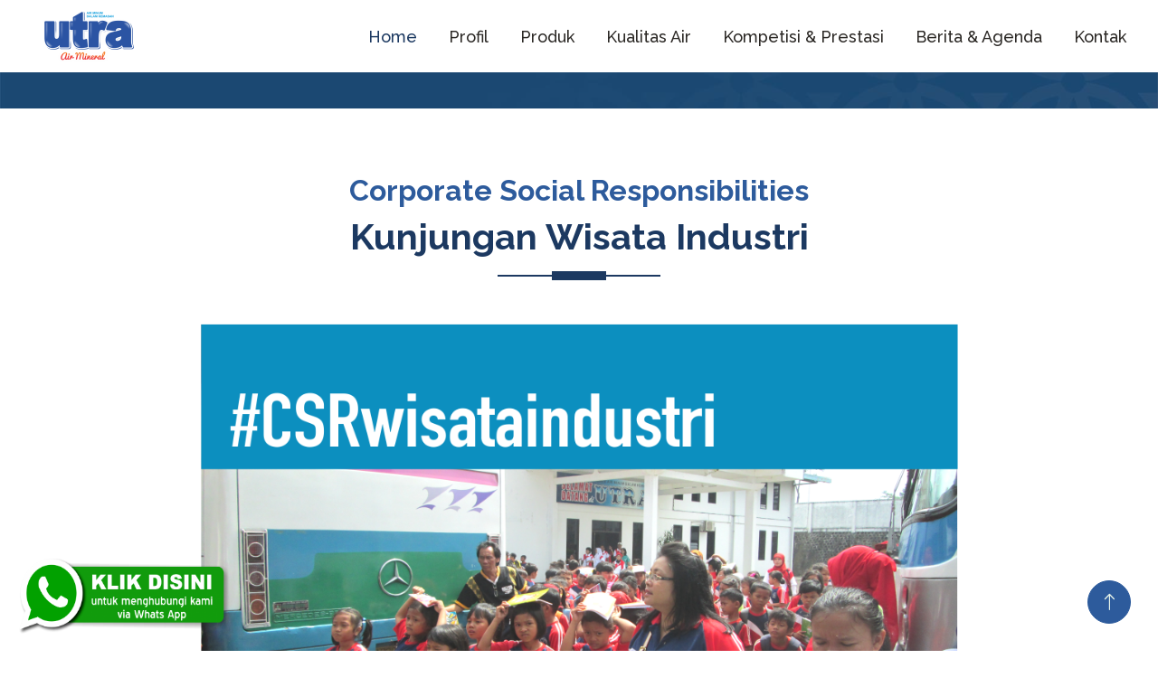

--- FILE ---
content_type: text/html; charset=UTF-8
request_url: https://utra.co.id/welcome/detail_csr?id=3
body_size: 3946
content:
<!DOCTYPE html>
<html lang="en">
<head>
    <meta charset="utf-8">
    <title>Era hidup Lebih Sehat - utra</title>
    <meta content="width=device-width, initial-scale=1.0" name="viewport">
    <meta content="" name="keywords">
    <meta content="" name="description">

    <!-- Favicon -->
    <link href="https://utra.co.id/assets/img/favicon.ico" rel="icon">

    <!-- Google Web Fonts -->
    <link rel="preconnect" href="https://fonts.googleapis.com">
    <link rel="preconnect" href="https://fonts.gstatic.com" crossorigin>
    <link href="https://fonts.googleapis.com/css2?family=Jost:wght@500;600;700&family=Open+Sans:wght@400;500&display=swap" rel="stylesheet">  
    <link href="https://fonts.googleapis.com/css2?family=Open+Sans:wght@400;600&family=Oswald:wght@500;600;700&family=Pacifico&display=swap" rel="stylesheet"> 
    <link href="https://fonts.googleapis.com/css?family=Raleway:400,500,600,700" rel="stylesheet">
    <!-- Icon Font Stylesheet -->
    <link href="https://cdnjs.cloudflare.com/ajax/libs/font-awesome/5.10.0/css/all.min.css" rel="stylesheet">
    <link href="https://cdn.jsdelivr.net/npm/bootstrap-icons@1.4.1/font/bootstrap-icons.css" rel="stylesheet">

    <!-- Libraries Stylesheet -->
    <link href="https://utra.co.id/assets/lib/animate/animate.min.css" rel="stylesheet">
    <link href="https://utra.co.id/assets/lib/owlcarousel/assets/owl.carousel.min.css" rel="stylesheet">
    <link href="https://utra.co.id/assets/lib/lightbox/css/lightbox.min.css" rel="stylesheet">
    <script src='https://code.jquery.com/jquery-3.3.1.slim.min.js'></script>
    <!-- Popper JS -->
    <script src='https://cdnjs.cloudflare.com/ajax/libs/popper.js/1.14.3/umd/popper.min.js'></script>
    <!-- Bootstrap JS -->
    <script src='https://stackpath.bootstrapcdn.com/bootstrap/4.1.3/js/bootstrap.min.js'></script>
    <!-- Customized Bootstrap Stylesheet -->
    <link href="https://utra.co.id/assets/css/bootstrap.min.css" rel="stylesheet">

    <!-- Template Stylesheet -->
    <link href="https://utra.co.id/assets/css/style.css" rel="stylesheet">
	<link rel="stylesheet" href="https://utra.co.id/assets/css/peta.css">
<script type="text/javascript" src="https://maps.googleapis.com/maps/api/js?sensor=false&libraries=places"></script>
<!-- jquery JS -->
<script type="text/javascript" src="https://code.jquery.com/jquery-3.3.1.min.js"></script>

<!-- Popper JS -->
<script src="https://cdnjs.cloudflare.com/ajax/libs/popper.js/1.12.9/umd/popper.min.js"></script>

<!-- Bootstrap js -->
<script type="text/javascript" src="https://stackpath.bootstrapcdn.com/bootstrap/4.3.1/js/bootstrap.min.js"></script>

<!-- Propeller textfield js --> 
<!-- <script type="text/javascript" src="dist/js/propeller.min.js"></script> -->

<!-- Datepicker moment with locales -->
<!-- <script type="text/javascript" language="javascript" src="datetimepicker/js/moment-with-locales.js"></script> -->

<!-- Propeller Bootstrap datetimepicker -->
<!-- <script type="text/javascript" language="javascript" src="datetimepicker/js/bootstrap-datetimepicker.js"></script> -->

  <!-- SweetAlert2 -->
  <link rel="stylesheet" href="https://utra.co.id/assets/AdminLTE/plugins/sweetalert2-theme-bootstrap-4/bootstrap-4.min.css">
  <!-- Toastr -->
  <link rel="stylesheet" href="https://utra.co.id/assets/AdminLTE/plugins/toastr/toastr.min.css">
</head>

<div style="position:fixed;z-index: 2;left:10px;bottom:10px;">
<a href="https://wa.me/6285105467070" target="_blank">
<!--<button style="background:#32C03C;vertical-align:center;height:36px;border-radius:5px">-->
<img src="https://utra.co.id/assets/img/whatsapp-tombol.png" style="width:250px;height:100px;">
<!--Tombol WA</button>-->
<!--</a>-->
</div><body>
<!-- Spinner Start -->
    <div id="spinner" class="show bg-white position-fixed translate-middle w-100 vh-100 top-50 start-50 d-flex align-items-center justify-content-center">
        <div class="spinner-border text-primary" role="status" style="width: 3rem; height: 3rem;"></div>
    </div>
    <!-- Spinner End -->

    <!-- Navbar Start -->
    <nav class="navbar navbar-expand-lg bg-white navbar-light sticky-top p-0">
        <a href="https://utra.co.id/" class="navbar-brand d-flex align-items-center px-4 px-lg-5">
            <img class="img-fluid icon-header-size" src="https://sio.utra.co.id/web/uploads/website/banner/puri-1687248933.png" alt="">
        </a>
        <button type="button" class="navbar-toggler me-4" data-bs-toggle="collapse" data-bs-target="#navbarCollapse">
            <span class="navbar-toggler-icon"></span>
        </button>
        <div class="collapse navbar-collapse" id="navbarCollapse">
            <div class="navbar-nav ms-auto p-4 p-lg-0">
                <a href="https://utra.co.id/" class="nav-item nav-link active">Home</a>
                <a href="https://utra.co.id/profil" class="nav-item nav-link">Profil</a>
                <a href="https://utra.co.id/produk" class="nav-item nav-link">Produk</a>
                <a href="https://utra.co.id/kualitas" class="nav-item nav-link">Kualitas Air</a>
                <a href="https://utra.co.id/kompetisi" class="nav-item nav-link">Kompetisi & Prestasi</a>
            	<a href="https://utra.co.id/berita" class="nav-item nav-link">Berita & Agenda</a>
                <a href="https://utra.co.id/kontak" class="nav-item nav-link">Kontak</a>
            </div>
            <!-- <a href="" class="btn btn-primary py-4 px-lg-4 rounded-0 d-none d-lg-block">Get A Quote<i class="fa fa-arrow-right ms-3"></i></a> -->
        </div>
    </nav>
    <!-- Navbar End -->

    <!-- Page Header Start -->
    <div class="container-fluid page-header py-3 mb-5 wow fadeIn" data-wow-delay="0.1s">
        <div class="container text-center py-1">
        </div>
    </div>
    <!-- Page Header End -->


    <!-- Contact Start -->
    <div class="container-fluid py-4 ">
        <div class="container">
                    <div class="section-title position-relative text-center mx-auto mb-5 pb-3" style="max-width: 600px;">
                <h2 class="text-primary font-secondary">Corporate Social Responsibilities</h2>
                <h1 class="display-6 font-title">Kunjungan Wisata Industri</h1>
            </div>
            <!-- <div class="img-center mb-4">
                <img class="img-fluid img-fluid" src="img/Program_wisata.png" alt="" style="width: 600; ">
            </div> -->
            <div class="gx-5 text-justify">
                <div class="col-lg-9 pb-5 content-kualitas justify-content-end">
                    <img class="img-fluid img-fluid" src="https://sio.utra.co.id/web/uploads/website/csr/pr_1_e1498205929.png" alt="" style="width: 600; ">
                </div>
            </div>
            <div class="gx-5 text-justify">
                <div class="col-lg-9 pb-5 content-kualitas justify-content-end">
                    <p>Sebagai wujud kepedulian pada bidang pendidikan dan sosial dalam hal ini UTRA mengadakan sebuah program kunjungan industri dengan&nbsp; memberikan kesempatan kepada pelajar/mahasiswa untuk melihat secara langsung proses produksi Air minum UTRA dengan harapan bahwa pelajar/mahasiswa akan semakin peduli pentingnya mengkonsumsi air yang sehat dan sedikit mengenal dunia kerja dalam bidang industri AMDK.</p>

<p>Syarat dan Ketentuan untuk mengikuti kunjungan wisata industri :</p>

<p>Persyaratan :</p>

<p>Mengajukan proposal / surat tertulis kepada Marketing PT Guwatirta Sejahtera via email : promoutra@rosalia-indah.co.id minimal 14 hari kerja sebelum kegiatan dengan dilampiri :</p>

<ol>
	<li>&nbsp;Surat permohonan ditujukan kepada Divisi CMHS Utra</li>
	<li>&nbsp;Jumlah Pelajar yang di ikut sertakan</li>
	<li>&nbsp;Daftar Guru pendamping</li>
	<li>Tidak dipungut Biaya</li>
	<li>Akomodasi di tanggung pihak sekolah</li>
</ol>

<p>Ketentuan Umum<strong> :</strong></p>

<ol>
	<li>Sanggup Menjaga ketertiban, kebersihan dan keamanan selama kegiatan</li>
	<li>Akomodasi di tanggung pihak sekolah</li>
	<li>Maksimal / Kloter 80 pelajar dan di dampingi pendamping dari pihak sekolah</li>
</ol>
                </div>
            </div>
                    </div>
    </div>

	    <!-- Footer Start -->
    <div class="container-fluid bg-dark text-light footer py-5 wow fadeIn" data-wow-delay="0.1s">
        <div class="container py-1 ">
            <div class="row ">
                                    <div class="col-lg-3 ">
                        <div class="d-flex flex-column align-items-center justify-content-center text-center h-100 bg-primary border-inner p-4">
                            <a class="navbar-brand">
                                <h1 class="m-0 text-uppercase text-white font-title">MOTTO</h1>
                            </a>
                            <p class="mt-3"> <p>&quot;Menjadi perusahaan produsen air minum dalam kemasan terbaik dengan memberikan kepuasan kepada pelanggan dalam memenuhi kebutuhan air minum yang higienis dan menyegarkan tubuh&quot;</p>
</p>
                        </div>
                    </div>
                                <div class="col-lg-3 col-md-6">
                    <h4 class="text-white mb-4">Temukan Kami</h4>
                                            <p class="mb-2"><i class="fa fa-map-marker-alt me-3"></i>JL Raya Solo - Sragen Km 7, Palur, Jaten, Karanganyar 57771 Solo, JAWA TENGAH - INDONESIA
</p>
                                                                <p class="mb-2"><i class="fa fa-phone-alt me-3"></i>0271 - 827723
</p>
                                                                <p class="mb-2"><i class="fa fa-envelope me-3"></i>utra@utra.co.id
</p>
                                        <div class="d-flex pt-2">
                                                    <a class="btn btn-square btn-outline-light rounded-circle me-2" href="https://www.instagram.com/utra.official/"><i class="bi bi-instagram"></i></a>
                                                    <a class="btn btn-square btn-outline-light rounded-circle me-2" href="https://www.youtube.com/@utraofficial5822"><i class="fab fa-youtube"></i></a>
                                                    <a class="btn btn-square btn-outline-light rounded-circle me-2" href="https://www.facebook.com/people/Utra/100011128239459"><i class="fab fa-facebook-f"></i></a>
                                                    <a class="btn btn-square btn-outline-light rounded-circle me-2" href="https://twitter.com/officialutra"><i class="fab fa-twitter"></i></a>
                                                <!--                         <a class="btn btn-square btn-outline-light rounded-circle me-2" href="https://twitter.com/officialutra"><i class="fab fa-twitter"></i></a>
                        <a class="btn btn-square btn-outline-light rounded-circle me-2" href="https://www.facebook.com/people/Utra/100011128239459"><i class="fab fa-facebook-f"></i></a>
                        <a class="btn btn-square btn-outline-light rounded-circle me-2" href="https://www.youtube.com/channel/UCRTFJNHNPKZvM_IbyuTntgw"><i class="fab fa-youtube"></i></a>
                        <a class="btn btn-square btn-outline-light rounded-circle me-2" href="https://www.instagram.com/utra.official/"><i class="bi bi-instagram"></i></a> -->
                    </div>
                </div>
                <div class="col-lg-3 col-md-6">
                    <h4 class="text-white mb-4">Link Cepat</h4>
                    <a class="btn btn-link" href="https://utra.co.id/galeri">Galeri</a>
                    <a class="btn btn-link" href="https://utra.co.id/bukutamu">Buku Tamu</a>
                    <a class="btn btn-link" href="https://utra.co.id/agen">Agen</a>
                    <a class="btn btn-link" href="https://utra.co.id/layanan">Layanan</a>
                    <a class="btn btn-link" href="https://utra.co.id/lowongan">Lowongan</a>
                    <a class="btn btn-link" href="https://utra.co.id/daftar_member">Daftar Member</a>
                    <a class="btn btn-link" href="https://utra.co.id/order/login">Pesan Online</a>
                    <a class="btn btn-link" href="https://utra.co.id/pelamar/login">Pelamar</a>
                    <a class="btn btn-link" href="https://utra.co.id/pelamarris/login">Pelamar RIS</a>
                    <a class="btn btn-link" href="https://utra.co.id/vendors/login">Vendors</a>
                    <a class="btn btn-link" href="https://utra.co.id/survey/loginsurvey">Survey</a>

                </div>
                <div class="col-lg-3 col-md-6">
                    <!-- <h4 class="text-primary text-uppercase mb-4">Newsletter</h4> -->
                    <p> Produk UTRA Telah Lolos Legalitas Dari :</p>
                    <div class="img-center ">
                        <img class="img-fluid all-margin" src="https://sio.utra.co.id/web/uploads/website/banner/puri-1687248863.png" style="width: 100px;">
                        <img class="img-fluid all-margin" src="https://sio.utra.co.id/web/uploads/website/banner/puri-1687248857.png" style="width: 100px;">
                        <img class="img-fluid all-margin" src="https://sio.utra.co.id/web/uploads/website/banner/puri-1705284352.png" style="width: 150px;">
                    </div>
                </div>
            </div>
        </div>
    </div>
    <!-- Footer End -->


    <!-- Copyright Start -->
    <div class="container-fluid copyright py-4">
        <div class="container">
            <div class="row">
                <div class="col-md-12 text-center text-md-start mb-3 mb-md-0"> Copyright 2023
                    &copy; <a class="border-bottom texthref" href="#">PT GUWATIRTA SEJAHTERA (UTRA)</a> - All Right Reserved - IT Development Team
                </div>
                <div class="col-md-6 text-center text-md-end">
                </div>
            </div>
        </div>
    </div>
    <!-- Copyright End -->


    <!-- Back to Top -->
    <a href="#" class="btn btn-lg btn-primary btn-lg-square rounded-circle back-to-top"><i class="bi bi-arrow-up"></i></a>    <!-- JavaScript Libraries -->
    <script src="https://code.jquery.com/jquery-3.4.1.min.js"></script>
    <script src="https://cdn.jsdelivr.net/npm/bootstrap@5.0.0/dist/js/bootstrap.bundle.min.js"></script>
    <script src="https://utra.co.id/assets/lib/wow/wow.min.js"></script>
    <script src="https://utra.co.id/assets/lib/easing/easing.min.js"></script>
    <script src="https://utra.co.id/assets/lib/waypoints/waypoints.min.js"></script>
    <script src="https://utra.co.id/assets/lib/owlcarousel/owl.carousel.min.js"></script>
    <script src="https://utra.co.id/assets/lib/counterup/counterup.min.js"></script>
    <script src="https://utra.co.id/assets/lib/parallax/parallax.min.js"></script>
    <script src="https://utra.co.id/assets/lib/isotope/isotope.pkgd.min.js"></script>
    <script src="https://utra.co.id/assets/lib/lightbox/js/lightbox.min.js"></script>

    <!-- Template Javascript -->
    <script src="https://utra.co.id/assets/js/main.js"></script></body>

</html>

--- FILE ---
content_type: text/css
request_url: https://utra.co.id/assets/css/style.css
body_size: 2717
content:
/********** Template CSS **********/
:root {
    --primary: #1C3961;
    --secondary: #FAF3EB;
    --light: #E8F5E9;
    --dark: #2B2825;
	--lightgreen: #A8CF45;
}

.back-to-top {
    position: fixed;
    display: none;
    right: 30px;
    bottom: 30px;
    z-index: 99;
}

h1,
.h1,
h2,
.h2,
.fw-bold {
    font-weight: 700 !important;
}

h3,
.h3,
h4,
.h4,
.fw-medium {
    font-weight: 600 !important;
}

h5,
.h5,
h6,
.h6,
.fw-semi-bold {
    font-weight: 500 !important;
}


/*** Spinner ***/
#spinner {
    opacity: 0;
    visibility: hidden;
    transition: opacity .5s ease-out, visibility 0s linear .5s;
    z-index: 99999;
}

#spinner.show {
    transition: opacity .5s ease-out, visibility 0s linear 0s;
    visibility: visible;
    opacity: 1;
}


/*** Button ***/
.btn {
    transition: .5s;
    font-weight: 500;
}

.btn-primary,
.btn-outline-primary:hover {
    color: var(--light);
}

.btn-square {
    width: 38px;
    height: 38px;
}

.btn-sm-square {
    width: 32px;
    height: 32px;
}

.btn-lg-square {
    width: 48px;
    height: 48px;
}

.btn-square,
.btn-sm-square,
.btn-lg-square {
    padding: 0;
    display: flex;
    align-items: center;
    justify-content: center;
    font-weight: normal;
}


/*** Navbar ***/
.navbar.sticky-top {
    top: -100px;
    transition: .5s;
}

.navbar .navbar-brand,
.navbar a.btn {
    height: 80px
}

.navbar .navbar-nav .nav-link {
    margin-right: 35px;
    padding: 25px 0;
    color: var(--dark);
    font-size: 18px;
    font-weight: 500;
    outline: none;
}
.font-secondary {
    font-family: 'Raleway', cursive;
}
.navbar .navbar-nav .nav-link:hover,
.navbar .navbar-nav .nav-link.active {
    color: var(--primary);
}

.navbar .dropdown-toggle::after {
    border: none;
    content: "\f107";
    font-family: "Font Awesome 5 Free";
    font-weight: 900;
    vertical-align: middle;
    margin-left: 8px;
}

@media (max-width: 991.98px) {
    .navbar .navbar-nav .nav-link  {
        margin-right: 0;
        padding: 10px 0;
    }

    .navbar .navbar-nav {
        border-top: 1px solid #EEEEEE;
    }
	.carousel-inner {
	    height: 150px;
	}
}

@media (min-width: 992px) {
    .navbar .nav-item .dropdown-menu {
        display: block;
        border: none;
        margin-top: 0;
        top: 150%;
        opacity: 0;
        visibility: hidden;
        transition: .5s;
    }

    .navbar .nav-item:hover .dropdown-menu {
        top: 100%;
        visibility: visible;
        transition: .5s;
        opacity: 1;
    }
    /* #iframe{
        flex:0 0 auto;
        width:100%;
    } */
	
}


/*** Header ***/
.carousel-caption {
    top: 0;
    left: 0;
    right: 0;
    bottom: 0;
    display: flex;
    align-items: center;
    justify-content: center;
    text-align: center;
    background: rgba(15, 50, 66, 0.6);
    z-index: 1;
}

.carousel-control-prev,
.carousel-control-next {
    width: 15%;
}

.carousel-control-prev-icon,
.carousel-control-next-icon {
    width: 3rem;
    height: 3rem;
    border-radius: 3rem;
    background-color: var(--primary);
    border: 10px solid var(--primary);
}

@media (max-width: 768px) {
    #header-carousel .carousel-item {
        position: relative;
        min-height: 450px;
    }
    
    #header-carousel .carousel-item img {
        position: absolute;
        width: 100%;
        height: 100%;
        object-fit: cover;
    }
}

.page-header {
    background: linear-gradient(rgba(28, 57, 97, 0.8), rgba(28, 57, 97, 0.8)), url(../img/bg.jpg) center center no-repeat;
    background-size: cover;
}

.page-header .breadcrumb-item+.breadcrumb-item::before {
    color: var(--light);
}

.page-header .breadcrumb-item,
.page-header .breadcrumb-item a {
    font-size: 18px;
    color: var(--light);
}


/*** Top Feature ***/
@media (min-width: 991.98px) {
    .top-feature {
        position: relative;
        margin-top: -80px;
        z-index: 1;
    }
}

/*** Facts & Quote ***/
.facts,
.quote {
    background: rgba(18, 80, 107, 0.8);
}


/*** Service ***/
.service-item {
    position: relative;
    text-align: center;
}

.service-item .service-img {
    position: absolute;
    width: 100%;
    height: 100%;
    top: 0;
    left: 0;
    overflow: hidden;
    z-index: -1;
}

.service-item .service-img img {
    position: absolute;
    width: 100%;
    height: 100%;
    left: 0;
    object-fit: cover;
    transform: scale(1.2);
    transition: .3s;
    z-index: -1;
}

.service-item:hover .service-img img {
    transform: scale(1);
}

.service-item .service-text {
    background: #FFFFFF;
    box-shadow: 0 0 45px rgba(28, 57, 97, 0.8);
    transition: .3s;
}

.service-item:hover .service-text {
    background: rgba(28, 57, 97, 0.8);
}

.service-item .service-text h4,
.service-item .service-text p {
    transition: .3;
}

.service-item:hover .service-text h4 {
    color: #FFFFFF;
}

.service-item:hover .service-text p {
    color: var(--light);
}

.service-item .service-text .btn-square {
    width: 100px;
    height: 100px;
    background: transparent;
    transition: .5s;
}

.service-item:hover .service-text .btn-square {
    background: var(--light);
}

.service-item .service-text .btn {
    width: 31px;
    height: 31px;
    display: inline-flex;
    align-items: center;
    color: var(--dark);
    background: var(--light);
    white-space: nowrap;
    overflow: hidden;
    transition: .3s;
}

.service-item:hover .service-text .btn {
    width: 112px;
}


/*** Project Portfolio ***/
#portfolio-flters {
    display: inline-block;
    background: var(--light);
    padding: 10px 15px;
}

#portfolio-flters li {
    display: inline-block;
    font-weight: 500;
    color: var(--primary);
    cursor: pointer;
    transition: .5s;
    border-bottom: 2px solid transparent;
}

#portfolio-flters li:hover,
#portfolio-flters li.active {
    color: var(--dark);
    border-color: var(--dark);
}

.portfolio-inner {
    position: relative;
    overflow: hidden;
}

.portfolio-inner::before,
.portfolio-inner::after {
    position: absolute;
    content: "";
    width: 0;
    height: 100%;
    top: 0;
    left: 0;
    background: rgba(28, 57, 97, 0.8);
    transition: .5s;
}

.portfolio-inner::after {
    left: auto;
    right: 0;
}

.portfolio-inner:hover::before,
.portfolio-inner:hover::after {
    width: 50%;
}

.portfolio-inner .portfolio-text {
    position: absolute;
    width: 100%;
    height: 100%;
    top: 0;
    left: 0;
    display: flex;
    flex-direction: column;
    align-items: center;
    justify-content: center;
    transition: .5s;
    z-index: 3;
    opacity: 0;
}

.portfolio-inner:hover .portfolio-text {
    transition-delay: .3s;
    opacity: 1;
}

.portfolio-inner .portfolio-text .btn {
    background: var(--light);
    color: var(--primary);
}

.portfolio-inner .portfolio-text .btn:hover {
    background: var(--primary);
    color: var(--light);
}


/*** Team ***/
.team-item {
    position: relative;
    overflow: hidden;
}

.team-item .team-text {
    position: absolute;
    width: calc(100% - 45px);
    left: -100%;
    bottom: 45px;
    padding: 1.5rem;
    background: #FFFFFF;
    border-radius: 0 4px 4px 0;
    opacity: 0;
    transition: .5s;
}

.team-item:hover .team-text {
    left: 0;
    opacity: 1;
}

.team-item .team-social .btn {
    background: var(--light);
    color: var(--primary);
}

.team-item .team-social .btn:hover {
    background: var(--primary);
    color: var(--light);
}

.team-item .team-img .team-social {
    position: absolute;
    width: 100%;
    height: 100%;
    top: 0;
    left: 0;
    display: flex;
    align-items: center;
    justify-content: center;
    transition: .5s;
    z-index: 3;
    opacity: 0;
}

.team-item:hover .team-img .team-social {
    transition-delay: .3s;
    opacity: 1;
}


/*** Testimonial ***/

.testimonial-carousel .owl-item img {
    width: auto;
    height: 100px;
}

.testimonial-carousel .owl-nav {
    margin-top: 30px;
    display: flex;
}

.testimonial-carousel .owl-nav .owl-prev,
.testimonial-carousel .owl-nav .owl-next {
    margin-right: 15px;
    width: 45px;
    height: 45px;
    display: flex;
    align-items: center;
    justify-content: center;
    color: var(--primary);
    background: var(--light);
    border-radius: 4px;
    font-size: 22px;
    transition: .5s;
}

.testimonial-carousel .owl-nav .owl-prev:hover,
.testimonial-carousel .owl-nav .owl-next:hover {
    background: var(--primary);
    color: var(--light);
}


/*** Footer ***/
.footer .btn.btn-link {
    display: block;
    margin-bottom: 5px;
    padding: 0;
    text-align: left;
    color: var(--light);
    font-weight: normal;
    text-transform: capitalize;
    transition: .3s;
}

.footer .btn.btn-link::before {
    position: relative;
    content: "\f105";
    font-family: "Font Awesome 5 Free";
    font-weight: 900;
    margin-right: 10px;
}

.footer .btn.btn-link:hover {
    color: var(--lightgreen);
    letter-spacing: 1px;
    box-shadow: none;
}

.copyright {
    color: var(--light);
    background: #000000;
}

.copyright a {
    color: #FFFFFF;
}

.copyright a:hover {
    color: var(--primary);
}
.line-3-over {
    line-height: 18px;
    max-height: 54px; 
    overflow: hidden;     
}

.border-inner {
    position: relative;
}
.border-inner2 {
    position: relative;
}

.border-inner * {
    position: relative;
    z-index: 1;
}
.border-inner2 * {
    position: relative;
    z-index: 1;
}

.border-inner::before {
    position: absolute;
    content: "";
    top: 10px;
    right: 10px;
    bottom: 10px;
    left: 10px;
    background: none;
    border: 1px solid var(--light);
    z-index: 0;
}
.border-inner2::before {
    position: absolute;
    content: "";
    top: 10px;
    right: 10px;
    bottom: 10px;
    left: 10px;
    background: none;
    border: 1px solid var(--light);
    z-index: 0;
    border-radius: 10%;
}
.all-margin{
    margin-top:.5rem;margin-bottom:.5rem;margin-left: .5rem;margin-right: .5rem;
}

.section-title::before {
    position: absolute;
    content: "";
    width: 60px;
    height: 10px;
    left: 50%;
    bottom: 0;
    margin-left: -30px;
    background: var(--primary);
}

.section-title::after {
    position: absolute;
    content: "";
    width: 180px;
    height: 2px;
    left: 50%;
    bottom: 4px;
    margin-left: -90px;
    background: var(--primary);
}
.img-center {
    display: block;
    margin-left: auto;
    margin-right: auto;
    width: 100%;
        text-align: center; 
}
.content-kualitas {
    margin-left: auto;
    margin-right: auto;
}
.map1{
    flex:0 0 auto;
    width:100%;
}
.bg-gray1{
    background-color:#d2e9f8 !important
}
.shadow11 {
    padding: 10px;
    box-shadow: 2px 1px 5px 0.5px #888888;
}

button:focus{
    border-color:transparent!important;
    outline:none;
}
button {
    border-color:transparent!important;
    outline: none;
}

a.texthref:hover {
    color: var(--lightgreen);
}

.float-cart{
	position:fixed;
	width:60px;
	height:60px;
	bottom:40px;
	right:40px;
	background-color:#3FB053;
	color:#FFF;
	border-radius:50px;
	text-align:center;
	box-shadow: 2px 2px 3px #999;
}
.float-cart:hover{
	background-color:#fff;
	color: #3FB053;
}
.my-float-cart{
	margin-top: 17px;
}
.bg-web1{
background-color:#F0F0F0;

}


.pagination {
	display: flex;
	padding: 1em 0;
}

.pagination a,
.pagination strong {
	border: 1px solid silver;
	border-radius: 8px;
	color: black;
	padding: 0.5em;
	margin-right: 0.5em;
	text-decoration: none;
}

.pagination a:hover,
.pagination strong {
	border: 1px solid #008cba;
	background-color: var(--primary);
	color: white;
}
#modal-detinv {
background-color: rgba(0,0,0,0.5);
}
/* .my-float-cart:hover{
	margin-top: 17px;
} */



--- FILE ---
content_type: text/css
request_url: https://utra.co.id/assets/css/peta.css
body_size: 186
content:
#map {
  border: 1px solid #DDD; 
  width:400px;
  height: 300px;
  float:left;  
  margin: 0px 0 0 10px;
  -webkit-box-shadow: #AAA 0px 0px 15px;
}

          	#map img { 
  max-width: none;
}

#map label { 
  width: auto; display:inline; 
} 
          	
    